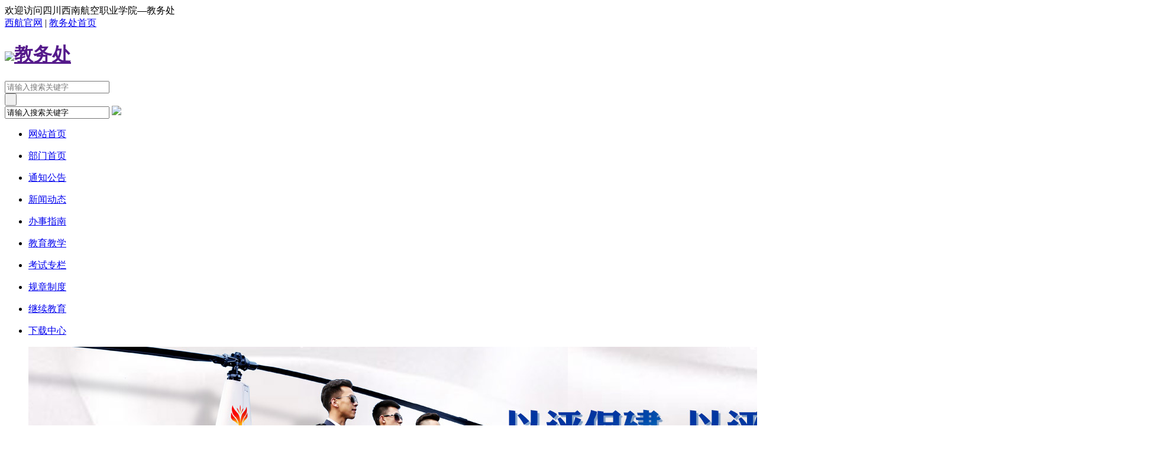

--- FILE ---
content_type: text/html; charset=utf-8
request_url: https://www.xnhkxy.edu.cn/View_1049_46008.html
body_size: 17504
content:
<!DOCTYPE html PUBLIC "-//W3C//DTD XHTML 1.0 Transitional//EN" "http://www.w3.org/TR/xhtml1/DTD/xhtml1-transitional.dtd">
<html xmlns="http://www.w3.org/1999/xhtml">
<head>
    <meta name="renderer" content="webkit|ie-comp|ie-stand">
    <meta http-equiv="content-type" content="text/xml; charset=UTF-8" />
    <meta http-equiv="X-UA-Compatible" content="IE=EDGE" />
    
    <title>【通知】关于开展大学生创业补贴申报工作的通知-通知公告-教务处-四川西南航空职业学院官网 国家级AAA旅游景区</title>
    <meta name="keywords" content="四川西南航空职业学院、四川西南航空学院、西南航空学院、西南航空职业学院、四川航空学院、航空职业学院、航空学院" />
    <meta name="description" content="四川西南航空职业学院是经四川省人民政府批准，国家教育部备案，直属四川省教育厅管理的全日制航空高职院校，官方电话：028-61569333。" />
    
    <link href="/Template/Pc/jwc/css/public.css" rel="stylesheet" type="text/css" />
    <link href="/Template/Pc/jwc/css/content.css" rel="stylesheet" type="text/css" />
    <script src="/Scripts/JQ.js" type="text/javascript"></script>
    <script type="text/javascript" src="/Template/Pc/jwc/js/slider.js"></script>
    
</head>

<body>
    <div class="top-bj">
	<div class="top-box">
		<div class="tp-l">欢迎访问四川西南航空职业学院—<span>教务处</span></div>
		<div class="tp-r"><span><a href="/" target="_blank">西航官网</a> | <a href="/Page_933.html">教务处首页</a> </span></div>
	</div>
</div>

<div class="search-bj">
	<div class="search-box">
		<div class="logo-box">
        	<h1><a href="" name="anchorName"><img src="/Template/Pc/jwc/images/logo.png" class="logo"><img src="/Template/Pc/jwc/images/mc.png" class="lg" alt=""><span>教务处</span></a></h1>
        </div>
        <div class="sc-r">
            <form action="/Search/jwc/" target="_blank" method="get" onSubmit="return BtnCheck()">
                <div class="str-box">
                    <div class="str-box">
                        <input id="iValue" name="iValue" type="search" class="btt" placeholder="请输入搜索关键字" /></div>
                    <div class="str">
                        <input type="submit" class="str" value=" " onclick="return BtnCheck()"  /></div>
                </div>
                </form>
            <script src="/Scripts/layer/layer.js" type="text/javascript"></script>
            <script type="text/javascript">
                function BtnCheck() {
                    var souval = $("#iValue").val();
                    if ("" == souval || "请输入关键字" == souval) {
                        $("#iValue").focus();
                        layer.tips('请输入关键字', $("#iValue"), {
                            guide: 2,
                            time: 1,
                            style: [' background-color:#F26C4F; color:#fff', '#F26C4F']
                        });
                        return false;
                    }
                };
            </script>
        </div>
		<div class="sc-r">
             <input class="btt" value="请输入搜索关键字" onFocus="if(this.value=='请输入搜索关键字')this.value='';">	<a href="" class="str-box"><img src="/Template/Pc/jwc/images/seac.png" class="str"></a>
		</div>
	</div>
</div>

<div class="nav-box">
	<ul> 
        <li><a href="/" id-data="0"><p>网站首页</p></a></li>
        
        <li><a href="/Page_933.html" id-data="933"><p>部门首页</p></a></li>
        
        
        <li><a href="/List_1_1049.html" id-data="1049"><p>通知公告</p></a></li>
        
        <li><a href="/List_1_2251.html" id-data="2251"><p>新闻动态</p></a></li>
        
        <li><a href="/List_1_1050.html" id-data="1050"><p>办事指南</p></a></li>
        
        <li><a href="/List_1_1051.html" id-data="1051"><p>教育教学</p></a></li>
        
        <li><a href="http://fm.fanmeizhijia.com/xnhy/web/web/web/index" id-data="1052"><p>考试专栏</p></a></li>
        
        <li><a href="/List_1_1053.html" id-data="1053"><p>规章制度</p></a></li>
        
        <li><a href="/List_1_1983.html" id-data="1982"><p>继续教育</p></a></li>
        
        <li><a href="/List_1_1055.html" id-data="1054"><p>下载中心</p></a></li>
        				
	</ul>
</div>

    <div class="cont-bj">
	    <!--banner-->
        <div id="demo01" class="flexslider">
            <ul class="slides">
                
                <li><a href="" title="评建"><img src="/UpLoadFile/File/20181029/de0752a3-6300-42b3-9b87-ffa0e11fa10c20181029135108252.jpg" alt=""></a></li>
                
                <li><a href="" title="校训"><img src="/UpLoadFile/File/20181029/6154ba7b-7d73-492d-98fb-9677fef3dd6b20181029135045127.jpg" alt=""></a></li>
                
                <li><a href="" title="校企"><img src="/UpLoadFile/File/20181029/ccb2c66b-3832-49ba-9832-e343753c193d20181029134654299.jpg" alt=""></a></li>
                
                <li><a href="" title="直升机男生"><img src="/UpLoadFile/File/20181029/0d0fc526-c61a-4a0a-be09-b7f747d52dc320181029134518987.jpg" alt=""></a></li>
                
                <li><a href="" title="冲上云霄"><img src="/UpLoadFile/File/20181029/e545fa61-25d7-43f1-a7e3-81176c41cf5d20181029134558440.jpg" alt=""></a></li>
                
                <li><a href="" title="训练基地"><img src="/UpLoadFile/File/20200113/7ad5b4c2-237b-46f3-97df-99361d549f0620200113112502292.jpg" alt=""></a></li>
                
                <li><a href="" title="动态舱"><img src="/UpLoadFile/File/20181029/f2eb8a60-9482-4f60-9d58-f90ea61b959b20181029134215393.jpg" alt=""></a></li>
                
                <li><a href="" title="波音737"><img src="/UpLoadFile/File/20180615/f86a41a7-4b3f-4c0e-831b-66bfab517e9220180615171756349.jpg" alt=""></a></li>
                
            </ul>
         </div>
        <script type="text/javascript">
            $(function(){
	            $("#demo01").flexslider({
		            animation: "slide",		//淡入淡出滚动 fade slid
		            direction:"horizontal",
		            easing:"swing",
		            slideToStart: 0, 
		            slideshowSpeed: 5000,	//内容展示时间
		            animationSpeed:600,	//切换时间
		            pauseOnHover: true	 //Boolean: 鼠标糊上去是否暂停
	            });
            });
        </script>
        <!--内容区-->
        <div class="cont-box">
	        <div class="pa-bj">
                <div class="pa-top mag">
           	        <div class="wid-c">	
    			        <div class="position_bj"><span>当前位置 - <a href="">下载中心</a> </span></div>
				        <div class="bt_k">
            		        <h1>【通知】关于开展大学生创业补贴申报工作的通知</h1>
            		        <h6>
                            <!-- <span>责编：<span class="lsource"></span></span>
                            <span>作者：<span class="lauthor">继续教育学院</span></span> -->
                            <span>发布时间：2024.03.11</span>
                            <!-- <span>浏览次数：<span class="lview">7540</span>次</span> -->
                            <script type="text/javascript">
                                if ($.trim($(".lauthor").html()) == "") { $(".lauthor").parent().remove(); }
                                if ($.trim($(".lsource").html()) == "") { $(".lsource").parent().remove(); }
                                if ($.trim($(".lview").html()) == "") { $(".lview").html("1") } else { $(".lview").html(parseInt($(".lview").html()) + 1); }
                            </script></h6>
           	            </div>
                        <div class="sub-text"><h1 align="center" style="font-size: 16pt; line-height: 2.4; break-after: avoid; margin-bottom: 16.5pt; margin-top: 17pt; text-align: center;"><br>
</h1>
<p style="font-size: 10.5pt; text-align: justify; margin: 7.85pt 0pt; line-height: 1.5;"><span style="font-size: 12pt;">各二级学院(部)：</span></p>
<p style="font-size: 10.5pt; text-align: justify; margin: 0pt; text-indent: 32pt; line-height: 1.5;"><span style="font-size: 12pt;">根据金堂县《大学生创业补贴办事指南》，现面向四川西南航空职业学院全体全日制在校大学生及毕业5年内处于失业状态的高校毕业生开展大学生创业补贴申报工作，统一受理在金堂县域范围内登记注册创业学生申报事宜，协助处理除金堂县域以外其他区域的申报事宜，现将申报要求通知如下，请各学院协助通知：</span></p>
<p style="font-size: 10.5pt; text-align: justify; margin: 7.85pt 0pt; line-height: 1.5;"><b><span style="font-weight: bold; font-size: 12pt;">一、申报条件</span></b></p>
<p style="font-size: 10.5pt; text-align: justify; margin: 0pt; text-indent: 32pt; line-height: 1.5;"><span style="font-size: 16pt;"><span style="font-size: 12pt;">在蓉普通高等学校全日制在校大学生、在我市从事服务基层项目期间的高校毕业生、毕业</span><span style="font-size: 12pt;">5年内处于失业状态的高校毕业生（含国家承认学历的留学回国人员。在我市高校各类创新创业平台或市、区（市）县建立的大学生创新创业园区（孵化基地）内领办且正在孵化的创业项目和在我市通过工商注册、民政登记，以及以其他方式依法设立、免于注册或登记创办的创业实体，可以申领创业补贴。</span></span></p>
<p style="font-size: 10.5pt; text-align: left; margin: 0pt; line-height: 1.5;"><b style="font-size: 10.5pt;"><span style="font-size: 12pt;">二、补贴标准</span></b></p>
<p style="font-size: 10.5pt; text-align: justify; margin: 0pt; text-indent: 32pt; line-height: 1.5;"><span style="font-size: 16pt;"><span style="font-size: 12pt;">每个创业实体或创业项目补贴标准为</span><span style="font-size: 12pt;">1万元。大学生可同时申报创业项目补贴和创业实体补贴，但每人只能申报并享受一次，其中创业项目不得超过10个，创业实体只能为1个。</span></span></p>
<p style="text-align: justify; margin: 0pt; line-height: 1.5;"><span style="font-size: 12pt; font-weight: bold;">三、申报程序</span></p>
<p style="font-size: 10.5pt; text-align: justify; margin: 0pt; text-indent: 24pt; line-height: 1.5;"><span style="font-size: 12pt;"><font face="宋体"><span style="font-size: 12pt;">1、补贴申报人员向双创中心提出初审申请。双创中心对申请人上报材料的复印件与原件进行核对，核对申请人填写的相关表格内容是否与其提供的材料内容一致。材料齐全、符合法定形式的，予以受理。</span></font></span></p>
<p style="font-size: 10.5pt; text-align: justify; margin: 0pt; text-indent: 24pt; line-height: 1.5;"><span style="font-size: 12pt;"><font face="宋体"><span style="font-size: 12pt;">2、初审通过后，双创中心归总报送县公共就业服务机构审批。</span></font></span></p>
<p style="font-size: 10.5pt; text-align: justify; margin: 7.85pt 0pt; line-height: 1.5;"><b><span style="font-weight: bold; font-size: 12pt;">四、申报时间</span></b></p>
<p style="font-size: 10.5pt; text-align: justify; margin: 0pt; text-indent: 32pt; line-height: 1.5;"><span style="font-size: 16pt;"><span style="font-size: 12pt;">校内初审截止日期为</span><span style="font-size: 12pt;">2024年3月22日15时。</span></span></p>
<p style="font-size: 10.5pt; text-align: justify; margin: 7.85pt 0pt; line-height: 1.5;"><b><span style="font-weight: bold; font-size: 12pt;">五、申报材料</span></b></p>
<p style="font-size: 10.5pt; text-align: justify; margin: 0pt; text-indent: 32pt; line-height: 1.5;"><span style="font-size: 12pt;">1、领办人学生证（毕业生提供《普通高等学校毕业证》；</span></p>
<p style="font-size: 10.5pt; text-align: justify; margin: 0pt; text-indent: 32pt; line-height: 1.5;"><span style="font-size: 12pt;">2、身份证复印件单独复印一张；</span></p>
<p style="font-size: 10.5pt; text-align: justify; margin: 0pt; text-indent: 32pt; line-height: 1.5;"><span style="font-size: 12pt;">3、社保一卡通（存折）复印件，复印时需将本人身份证同社保一卡通一同复印在一张A4纸上，此复印件需要两份；</span></p>
<p style="font-size: 10.5pt; text-align: justify; margin: 0pt; text-indent: 32pt; line-height: 1.5;"><span style="font-size: 12pt;">4、创业实体概述（A4纸打印版）；</span></p>
<p style="font-size: 10.5pt; text-align: justify; margin: 0pt; text-indent: 32pt; line-height: 1.5;"><span style="font-size: 12pt;">5、营业执照（正副本）复印件；</span></p>
<p style="font-size: 10.5pt; text-align: justify; margin: 0pt; text-indent: 32pt; line-height: 1.5;"><span style="font-size: 12pt;">6、房屋产权证明或租房协议；</span></p>
<p style="font-size: 10.5pt; text-align: justify; margin: 0pt; text-indent: 32pt; line-height: 1.5;"><span style="font-size: 12pt;">7、创业者承诺书；</span></p>
<p style="font-size: 10.5pt; text-align: justify; margin: 0pt; text-indent: 32pt; line-height: 1.5;"><span style="font-size: 12pt;">8、经营流水（2个月以上）；</span></p>
<p style="font-size: 10.5pt; text-align: justify; margin: 7.85pt 0pt; line-height: 1.5;"><b><span style="font-weight: bold; font-size: 12pt;">六、办公地址及联系人</span></b></p>
<p style="font-size: 10.5pt; text-align: justify; margin: 0pt; text-indent: 32pt; line-height: 1.5;"><span style="font-size: 16pt;"><span style="font-size: 12pt;">双创中心：</span><span style="font-size: 12pt;">3教2区519办公室</span></span></p>
<p style="font-size: 10.5pt; text-align: justify; margin: 0pt; text-indent: 32pt; line-height: 1.5;"><span style="font-size: 16pt;"><span style="font-size: 12pt;">联系人及电话：徐晓龙</span><span style="font-size: 12pt;">13880188049</span></span></p>
<p style="font-size: 10.5pt; text-align: justify; margin: 0pt; line-height: 1.5;"><span style="font-size: 12pt;"> </span></p>
<p style="font-size: 10.5pt; text-align: justify; margin: 0pt 0pt 15.6pt; line-height: 1.5;"><span style="font-size: 16pt;"><font style=""><span style="font-size: 12pt;">附件一：</span></font></span><span style="font-size: 12pt;">在校大学生（高校毕业生）创业补贴申报表</span></p>
<p style="font-size: 10.5pt; text-align: right; margin: 0pt 0pt 15.6pt; line-height: 1.5;"><span style="font-size: 12pt;">四川西南航空职业学院双创中心</span></p>
<p style="font-size: 10.5pt; text-align: right; margin: 0pt 0pt 15.6pt; line-height: 1.5;"><span style="font-size: 12pt;">2024年3月11日</span></p>
<p style="font-size: 10.5pt; text-align: left; margin: 0pt 0pt 15.6pt; line-height: 1.5;"><span style="font-size: 12pt;"><img border="0" src="/eWebEditor/sysimage/icon16/doc.gif"><a href="/uploadfile/202403/11/2024031110503373080.doc" download="附件一：在校大学生（高校毕业生）创业补贴申报表.doc" target="_blank">附件一：在校大学生（高校毕业生）创业补贴申报表.doc</a><br>
</span></p>
<p style="font-size: 10.5pt; text-align: left; margin: 0pt 0pt 15.6pt; line-height: 1.5;"><br>
</p></div>
                    </div>
                </div>
                <div class="tou"></div>
            </div>
            
<div class="bottom-bj">
	<div class="bottom-box">
		<div class="link">
        	<a href="http://www.xnhkxy.edu.cn/" target="_blank">学院官网</a><span>|</span>
        	<a href="/Page_1126.html" target="_blank">党团建设网</a><span>|</span>
            <a href="https://www.fanmeiedu.com/" target="_blank">职教集团官网</a><span>|</span>
            <a href="/Page_932.html" target="_blank">就业网</a><span>|</span>
            <a href="/Page_933.html" target="_blank">教务处</a><span>|</span>
            <a href="/Page_934.html" target="_blank">学生处</a><span>|</span>
            <a href="https://www.xnhkxy.cn/" target="_blank">招生网</a>        </div>
        <div class="bt-bj">
        	<div class="bt-log">
            	<img src="/Template/Pc/jwc/images/bt-lg.png" alt="四川西南航空职业学院"><span>教务处</span>
            </div>
            <div class="ewm">
            	<div class="w-box">
                	<img src="/Template/Pc/jwc/images/wx.jpg" />
                	<h5>学院官方微信</h5>
                </div>
            	<div class="w-box">
                	<img src="/Template/Pc/jwc/images/wb.jpg" />
                	<h5>学院官方微博</h5>
                </div>	
            </div>
        </div>
		<div class="pho-bj">
        	<div class="bt-box">
        		<div class="bt1"></div>
                <div class="bt2">
                	<h3>学院联系电话：400-867-9992 028-61569222 61569333 &nbsp;&nbsp;&nbsp; &nbsp;传真：028-85861555 &nbsp;&nbsp;&nbsp;&nbsp;地址：四川省成都市金堂大学城学府大道996号</h3>
                   <img src="/Template/Pc/jwc/images/bt4.jpg" class="bt5">
                </div>
                <div class="bt3"></div>
        	</div>
        </div>
	</div>
</div>

<div class="copy-bj">
	<div class="copy-box">
Copyright © 2016-2022 四川西南航空职业学院 版权所有

	</div>
</div>

        </div>
    </div>
</body>
</html>
